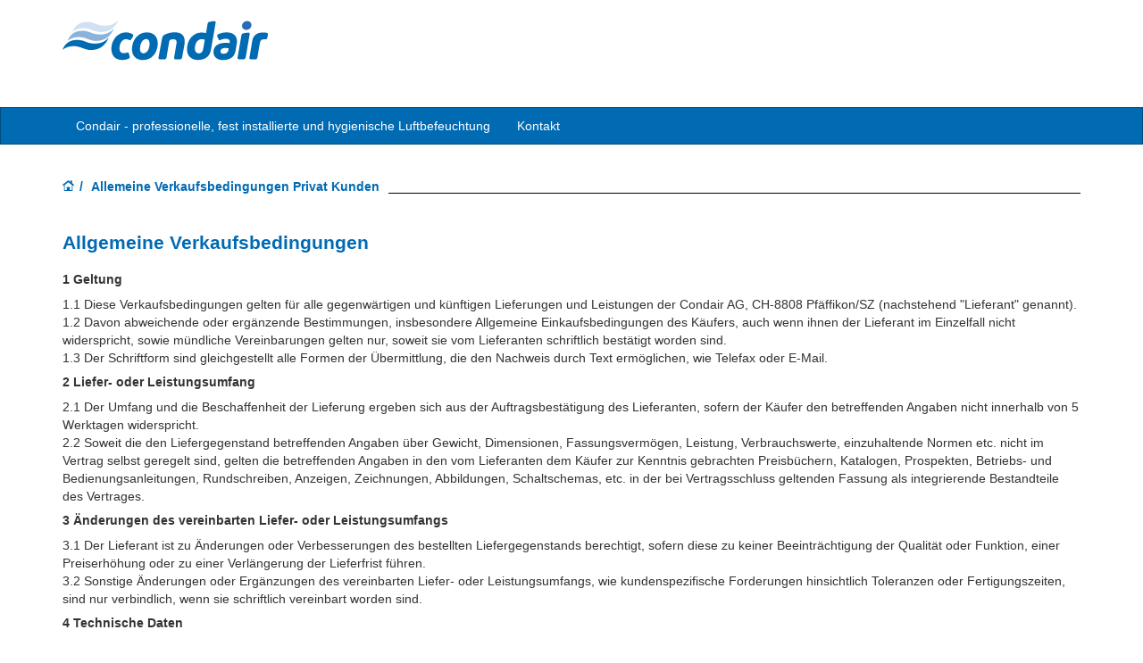

--- FILE ---
content_type: text/html; charset=utf-8
request_url: https://www.condair.ch/privatkunden/allemeine-verkaufsbedingungen
body_size: 13816
content:
<!DOCTYPE html>
<html lang="de" dir="ltr">
  <head>
        <meta charset="utf-8">
        <meta http-equiv="X-UA-Compatible" content="IE=edge">
        <meta name="viewport" content="width=device-width, initial-scale=1">
        <meta name="description" content="Diese Verkaufsbedingungen gelten für alle gegenwärtigen und künftigen Lieferungen und Leistungen der Condair AG.">
        <meta name="author" content="">
        
        <title>Allemeine Verkaufsbedingungen Privat Kunden</title>
        
        <link href="/assets/css/Condair.css?vn=20250916064250" rel="stylesheet">
        <link href="/assets/css/Condair-theme.css?vn=20250916064250" rel="stylesheet">
        <link rel="shortcut icon" href="/assets/img/icons/favicon.ico" type="image/x-icon">
<link rel="apple-touch-icon" sizes="57x57" href="/assets/img/icons/apple-touch-icon-57x57.png">
<link rel="apple-touch-icon" sizes="60x60" href="/assets/img/icons/apple-touch-icon-60x60.png">
<link rel="apple-touch-icon" sizes="72x72" href="/assets/img/icons/apple-touch-icon-72x72.png">
<link rel="apple-touch-icon" sizes="76x76" href="/assets/img/icons/apple-touch-icon-76x76.png">
<link rel="apple-touch-icon" sizes="114x114" href="/assets/img/icons/apple-touch-icon-114x114.png">
<link rel="apple-touch-icon" sizes="120x120" href="/assets/img/icons/apple-touch-icon-120x120.png">
<link rel="apple-touch-icon" sizes="144x144" href="/assets/img/icons/apple-touch-icon-144x144.png">
<link rel="apple-touch-icon" sizes="152x152" href="/assets/img/icons/apple-touch-icon-152x152.png">
<link rel="icon" type="image/png" href="/assets/img/icons/32_fav.png" sizes="32x32">
<link rel="icon" type="image/png" href="/assets/img/icons/64_fav.png" sizes="64x64">
<meta name="robots" content="INDEX, FOLLOW">
<link rel="canonical" href="https://www.condair.ch/privatkunden/allemeine-verkaufsbedingungen">


<meta name="google-site-verification" content="j3SYdxnJ5QqmeVauED0uh1qEysq8xnp3XsvoljEswp4">

<link rel="author" href="https://plus.google.com/{Author.User.GooglePlusProfileId}/posts">


        <script type="text/javascript">
window.USE_NETWORK_CONSENT = false;
function ifConsented(E,N,R){R=R||window,window.USE_NETWORK_CONSENT&&window.NETWORK_CONSENT_PREFERENCE?window.NETWORK_CONSENT_PREFERENCE[E]?N.apply(R):(window.NETWORK_CONSENT_DEFER||(window.NETWORK_CONSENT_DEFER={}),window.NETWORK_CONSENT_DEFER[E]||(window.NETWORK_CONSENT_DEFER[E]=[]),window.NETWORK_CONSENT_DEFER[E].push({thunk:N,context:R})):N.apply(R)}
</script>
<script type="text/javascript">
    var dataLayer = dataLayer || [];
    dataLayer.push({ 'gaCode' : 'UA-52594697-6' });
    dataLayer.push({ 'ga4Code' : 'G-4PM2VNWYTB' });
    // GA Rollup ID
    dataLayer.push({ 'b_gaCode' : 'UA-52594697-1' });
    dataLayer.push({ 'b_ga4Code' : 'G-4D8N10EV6W' });
    
        dataLayer.push({ 'network_consent_enabled': 'false' })
        dataLayer.push({
            'event': 'consent_updated',
            'necessary': 'granted',
            'functional': 'granted',
            'analytics': 'granted',
            'marketing': 'granted'
        })
    
    
    
    var _mtm = window._mtm = window._mtm || [];
    
    _mtm.push({ event : 'setSiteId', mtmSideId : '27' });
    _mtm.push({'mtm.startTime': (new Date().getTime()), 'event': 'mtm.Start'});
    var d=document, g=d.createElement('script'), s=d.getElementsByTagName('script')[0];
    g.async=true; g.src='https://cdn.matomo.cloud/condair.matomo.cloud/container_ZLffnVWM_condair_ch_91cb4a20b597e0fba44fe06b.js'; s.parentNode.insertBefore(g,s);
</script>
        <script type="text/javascript">  var dataLayer = dataLayer || [];  dataLayer.push({ 'salesCluster': 'North America' });</script>
        <!-- Google Tag Manager -->
<script>(function(w,d,s,l,i){w[l]=w[l]||[];w[l].push({'gtm.start':
new Date().getTime(),event:'gtm.js'});var f=d.getElementsByTagName(s)[0],
j=d.createElement(s),dl=l!='dataLayer'?'&l='+l:'';j.async=true;j.src=
'https://www.googletagmanager.com/gtm.js?id='+i+dl;f.parentNode.insertBefore(j,f);
})(window,document,'script','dataLayer','GTM-WS7DV4');</script>
<!-- End Google Tag Manager -->
        <!--[if lt IE 8]>
      <link href="/assets/css/ie7.css" rel="stylesheet">
            <![endif]-->
    <script src="/assets/js/vendor/modernizr.2.8.2.js"></script>
    <script type="text/javascript">
      Modernizr.load([{
        test: Modernizr.mq('only all'),
        nope: '/assets/js/vendor/respond.min.js'
      }, {
        test: Modernizr.input.placeholder,
        nope: [
          '/assets/js/vendor/placeholder.min.js'
        ]
      }]);
    </script>
    </head>
    <body class="" data-authenticated="False">
        
<!-- Google Tag Manager (noscript) -->
<noscript><iframe src="https://www.googletagmanager.com/ns.html?id=GTM-WS7DV4"
height="0" width="0" style="display:none;visibility:hidden"></iframe></noscript>
<!-- End Google Tag Manager (noscript) -->
        <div class="header-wrap multi-lang">
      <div class="container">
        <header class="row master-head">
          <div class="col-xs-12 col-sm-12 col-md-8 col-md-push-4"><div class="header-phone pull-right clearfix hidden-sm hidden-xs"></div></div>
          <div class="col-sm-12 col-md-4 col-md-pull-8">
            <div class="logo-wrap pull-left"><a href="https://www.condair.ch/privatkunde/" class="sprite-brand sprite-logo-condair brand-logo">Condair</a> 
              <p class=""></p><div style="text-align: center;" class=""><span></span></div></div>
              <p class="logo-strapline hidden-xs pull-left"></p>
            <button type="button" class="navbar-toggle hidden-print" data-toggle="collapse" data-target=".navbar-collapse">
              <span class="sr-only">Toggle navigation</span> 
              <span class="menu-label">Menu</span> 
              <span class="icon-bar-wrap">
              <span class="icon-bar"></span> 
              <span class="icon-bar"></span> 
              <span class="icon-bar"></span> 
              </span> 
            </button>
          </div>
          <section class="login-panel login-panel--mobile visible-xs visible-sm">
	<p><a href="javascript:void(0);" class="label label-primary pull-right" data-login-button>Log in</a></p>
	<div class="clearfix"></div>
</section>

        </header><!-- /.measter-heads -->
      </div><!-- /.container -->
            <div class="navbar navbar-inverse" role="navigation">
    <div class="container">
        <div class="collapse navbar-collapse">
            <ul class="nav navbar-nav ">
                <li class="nav-logo">
                    <a href="/"><span class="sprite-brand sprite-logo-condair-wht"></span></a>
                </li>
                
                
                
                <li>
                    
                    <a href="https://www.condair.ch/luftbefeuchtung/installierte-luftbefeuchter-fur-kleine-leistungen/">Condair - professionelle, fest installierte und hygienische Luftbefeuchtung</a>
                    
                </li>
                
                
                
                
                
                <li>
                    
                    <a href="/kontakt">Kontakt</a>
                    
                </li>
                
                
                
                
                <li role="presentation" class="nav-form visible-xs visible-sm">
                   
                    <div class="find-distributor">
                        
                        <a href="/finden-ihren-condair-vertriebspartner"><span class="txt input-sm">Find your local Condair distributor</span><span class="btn btn-sm btn-primary"><span class="glyphicon glyphicon-play"></span></span></a>
                        
                        <div class="clearfix"></div>
                    </div>
                </li>
                <li role="presentation" class="nav-form visible-xs visible-sm">
                    <form class="form-inline" method="get" action="/suchen">
                        <input type="hidden" name="s" value="1">
                        <div class="input-group">
                            <input type="search" class="form-control input-sm" name="keyword" placeholder="Search site">
                            <span class="input-group-btn">
                                <button type="submit" class="btn btn-sm btn-primary"><span class="glyphicon glyphicon-search"></span></button>
                            </span>
                        </div>
                    </form>
                </li>
            </ul>
        </div>
    </div>
</div>
        </div><!-- /.container -->
    
        <div class="container-full"></div>
        <div class="container">
<ol class="breadcrumb ">
    
    <li><a href="/privatkunden/"><span class="sprite-icon sprite-home">Home</span></a></li>
    
    
    <li class="active">Allemeine Verkaufsbedingungen Privat Kunden</li>
    
</ol>
<h1 class=""><a href="/m/0/allgemeine-service-bedingungen.pdf" title="" target="" class="">Allgemeine Verkaufsbedingungen</a></h1><h2 class=""><p>1 Geltung</p></h2><p class=""><span class="">1.1 Diese Verkaufsbedingungen gelten für alle gegenwärtigen und künftigen Lieferungen und Leistungen der Condair AG, CH-8808 Pfäffikon/SZ (nachstehend "Lieferant" genannt). <br>1.2 Davon abweichende oder ergänzende Bestimmungen,&nbsp;insbesondere Allgemeine Einkaufsbedingungen des Käufers, auch wenn ihnen der Lieferant im Einzelfall nicht widerspricht, sowie mündliche Vereinbarungen gelten nur, soweit sie vom Lieferanten schriftlich bestätigt worden sind. <br>1.3 Der Schriftform sind gleichgestellt alle Formen der Übermittlung, die den Nachweis durch Text ermöglichen, wie&nbsp;Telefax oder E-Mail.</span></p><h2 class=""><p>2 Liefer- oder Leistungsumfang</p></h2><p class=""><span>2.1 Der Umfang und die Beschaffenheit der Lieferung ergeben&nbsp;sich aus der Auftragsbestätigung des Lieferanten, sofern&nbsp;der Käufer den betreffenden Angaben nicht innerhalb von 5 <br>Werktagen widerspricht. <br>2.2 Soweit die den Liefergegenstand betreffenden Angaben über Gewicht, Dimensionen, Fassungsvermögen, Leistung, Verbrauchswerte, einzuhaltende Normen etc. nicht im <br>Vertrag selbst geregelt sind, gelten die betreffenden Angaben in den vom Lieferanten dem Käufer zur Kenntnis gebrachten Preisbüchern, Katalogen, Prospekten, Betriebs- und Bedienungsanleitungen, Rundschreiben, Anzeigen, Zeichnungen, Abbildungen, Schaltschemas, etc. in der bei Vertragsschluss geltenden Fassung als integrierende Bestandteile des Vertrages.</span></p><h2 class=""><p>3 Änderungen des vereinbarten Liefer- oder Leistungsumfangs</p></h2><p class=""><span>3.1 Der Lieferant ist zu Änderungen oder Verbesserungen des bestellten Liefergegenstands berechtigt, sofern diese zu keiner Beeinträchtigung der Qualität oder Funktion, einer <br>Preiserhöhung oder zu einer Verlängerung der Lieferfrist führen. <br>3.2 Sonstige Änderungen oder Ergänzungen des vereinbarten Liefer- oder Leistungsumfangs, wie kundenspezifische Forderungen hinsichtlich Toleranzen oder Fertigungszeiten, sind nur verbindlich, wenn sie schriftlich vereinbart worden sind.</span></p><h2 class=""><p>4 Technische Daten</p></h2><p class=""><span>Jede Vertragspartei behält sich alle Rechte an Plänen, technischen Unterlagen oder Software vor, die sie der anderen zugänglich gemacht hat. <br>Die empfangende Vertragspartei anerkennt diese Rechte und wird die Unterlagen ohne vorgängige schriftliche Ermächtigung der anderen Vertragspartei nicht vervielfältigen, ganz oder teilweise Dritten zugänglich machen oder ausserhalb des Zwecks verwenden, zu dem sie ihr übergeben worden sind.</span></p><h2 class=""><p>5 Informationspflichten des Käufers</p></h2><p class=""><span>5.1 Der Käufer hat den Lieferanten rechtzeitig über die funktionstechnischen Bedingungen des Anlagensystems zu informieren, sofern diese von den allgemeinen Empfehlungen <br>des Lieferanten abweichen. <br>5.2 Adressänderungen oder Änderungen des vereinbarten Bestimmungsorts hat der Käufer unverzüglich zu melden.</span></p><h2 class=""><p>6 Preise</p></h2><p class=""><span>6.1 Die Anlagen-Preise verstehen sich in Schweizer Franken, exklusiv Mehrwertsteuer, einschliesslich Verpackung; franko vereinbartem Bestimmungsort in der Schweiz (bzw. <br>zur betreffenden Talstation, falls die Anlage vom Lieferanten per Bahn transportiert wird oder falls der Bestimmungsort nur mittels einer Bergbahn erreichbar ist); ohne Entladung. Für die Lieferung von Einzel- oder Ersatzteilen wird eine Versandkostenpauschale in Rechnung gestellt. Das Gleiche gilt für Transport- Mehrkosten als Folge von Sonderwünschen des Käufers, wie Expresslieferung, spezielle Ankunftszeiten, Spezialtransporte. <br>6.2 Nicht im Preis inbegriffen ist ferner die leistungsabhängige Schwerverkehrsabgabe (LSVA). Diese wird offen ausgewiesen und dem Käufer anteilmässig in Rechnung gestellt. <br>6.3 Sind die Kosten für Fracht, Transportversicherung, Abgaben und andere Nebenkosten im Vertragspreis gesondert ausgewiesen, behält sich der Lieferant vor, die Ansätze <br>nach Vertragsschluss bei Änderung der von den betreffenden Leistungserbringern geforderten Preise entsprechend anzupassen, falls die Lieferung oder Leistung später als 2 Monate nach Vertragsschluss zu erfolgen hat. <br>6.4 Der Mindest-Rechnungsbetrag (exkl. MWST) beträgt CHF 50.--.</span></p><h2 class=""><p>7 Zahlungsbedingungen, Zahlungsverzug, Eigentumsvorbehalt</p></h2><p class=""><span>7.1 Sofern die Parteien nichts Abweichendes vereinbaren, gelten folgende Zahlungsbedingungen: 30 Tage netto nach Rechnungstellung und Lieferung, ohne irgendwelche <br>weiteren Abzüge wie Spesen, Steuern oder Gebühren. <br>7.2 Das Recht, Zahlungen mit Gegenansprüchen aufzurechnen, steht dem Käufer insoweit zu, als seine Gegenansprüche unbestritten oder von einem Gericht rechtskräftig festgestellt sind. <br>7.3 Die Zahlungen sind auch dann zu leisten, wenn nur noch unwesentliche Teile der Lieferung oder Leistung fehlen oder sich Nacharbeiten als notwendig erweisen, die den <br>Gebrauch des Liefergegenstandes nur unwesentlich beeinträchtigen. <br>7.4 Der Käufer befindet sich ab dem vereinbarten Zahlungstermin auch ohne Mahnung im Verzug und schuldet einen Verzugszins von 5 % pro Jahr. Die Geltendmachung eines <br>höheren Schadens bleibt vorbehalten. <br>7.5 Die Liefergegenstände bleiben Eigentum des Lieferanten bis der Käufer alle Forderungen bezahlt hat, die dem Lieferanten gegen ihn zustehen.</span></p><h2 class=""><p>8 Lieferung, Lieferfrist</p></h2><p class=""><span>8.1 Sich abzeichnende Verzögerungen teilt der Lieferant dem Käufer sobald als möglich mit. <br>8.2 Die Lieferfrist wird angemessen verlängert: <br>a. wenn dem Lieferanten Angaben, die für die Ausfüh-rung der Bestellung benötigt werden, nicht rechtzeitig zugehen; <br>b. wenn der Käufer diese Angaben nachträglich abän-dert und damit eine Verzögerung der Lieferung ver-ursacht; <br>c. wenn der Lieferant durch höhere Gewalt oder andere Ereignisse ausserhalb seines Einflussbereichs an der Lieferung gehindert wird, wie z.B. durch Naturkatastro-phen, Sabotage, Feuer, Arbeitskämpfe, Unruhen, Krieg, behördliche Massnahmen, Unterbrüche bei der Energieversorgung oder verspätete oder mangelhafte Lieferungen von Subunternehmern oder Zulieferanten; oder <br>d. falls der Käufer mit der Erfüllung seiner vertraglichen Verpflichtungen im Rückstand ist, insbesondere, wenn er die Zahlungsbedingungen oder die Pflicht zur Be-schaffung von Dokumenten nicht einhält. <br>8.3 Setzt der Käufer dem Lieferanten – unter Berücksichtigung der gesetzlichen Ausnahmefälle – bei einem Liefer- oder Leistungsverzug von mehr als einem Monat eine an-gemessene Frist zur Leistung und wird die Frist nicht eingehalten, ist der Käufer im Rahmen der gesetzlichen Bestimmungen berechtigt, auf die Lieferung oder Leistung zu verzichten und Schadenersatz wegen Nichterfüllung zu verlangen oder vom Vertrag zurückzutreten.. <br>8.4 Der Käufer kann ferner ohne Fristsetzung vom Vertrag zurücktreten, wenn die Lieferverzögerung in den Fällen von Ziff. 8.2 c) mehr als 6 Monate andauert. <br>8.5 Die Kosten der Entsorgung der Verpackung trägt der Käufer. <br>8.6 Nimmt der Käufer versandfertig gemeldete Liefergegen-stände nicht rechtzeitig ab, ist der Lieferant berechtigt, diese auf Kosten und Gefahr des Käufers zu lagern und als geliefert zu berechnen.</span></p><h2 class=""><p>9 Übergang von Nutzen und Gefahr</p><p class=""><span style="font-weight: normal;">Bei Bahntransporten durch den Lieferanten sowie bei Abholung durch den Käufer gehen Nutzen und Gefahr der Liefergegenstände ab Werk oder Lager des Lieferanten auf den Käufer über; bei LKW- Transporten, die durch den Lieferanten beauftragt werden, bei Erreichen des Bestimmungs- bzw. des vereinbarten Abladeortes. <br>Bei Anlageteilen, die durch den Lieferanten installiert werden, gehen Nutzen und Gefahr mit dem Abschluss der Montage, bzw. falls eine solche vereinbart ist, mit der Abnahme auf den Käufer über.</span></p></h2><h2 class=""><p>10 Prüfung, Abnahme, Mängelrügen</p></h2><p class=""><span>10.1 Prüfung auf erkennbare Transportschäden Bei Beschädigung oder Verlust von Liefergegenständen auf dem Transport, hat der Käufer auf den Empfangsdokumenten einen entsprechenden Vorbehalt anzubringen und beim Beförderer (Post, Bahn, LKW-Transportunternehmen etc.) unverzüglich eine Sachverhaltsaufnahme zu veranlassen. <br>10.2 Prüfung auf sonstige Mängel Mängel bezüglich Identität, Stückzahl, Gewicht oder äus-serer Beschaffenheit der Liefergegenstände sind dem Lieferanten spätestens 5 Werktage nach Erhalt zu mel-den. Andere Mängel hat der Käufer spätestens innerhalb von 5 Werktagen nach ihrer Feststellung, auf jeden Fall aber innerhalb der Gewährleistungsfrist schriftlich zu rügen. Mangelhafte Teile sind bis zur endgültigen Klärung der Gewährleistungs- bzw. Schadenersatzansprüche aufzu-bewahren und dem Lieferanten auf Aufforderung zur Ver-fügung zu stellen. <br>Auf sein Verlangen ist dem Lieferanten Gelegenheit zu geben, den Mangel bzw. den Schaden vor Beginn der Mängel- oder Schadensbehebung selbst oder durch Dritte begutachten zu lassen.</span></p><h2 class=""><p>11 Ansprüche bei Sachmängeln</p></h2><p class=""><span>Für Sachmängel der Liefergegenstände haftet der Lie-ferant unter Ausschluss weiterer nicht in diesen Bedin-gungen eingeräumter Ansprüche wie folgt: <br>11.1 Allgemeine Sachgewährleistung: <br>Für Anlagen oder Teile derselben, die er weder selbst montiert noch in Betrieb genommen hat übernimmt der Lieferant, unter Ausschluss einer Funktions-gewährleistung für das Gesamtsystem, folgende Gewährleistung: <br>Er verpflichtet sich, auf schriftliche Aufforderung des Käufers hin alle bei Lieferung mit Mängeln behafteten Liefergegenstände, sowie Liefergegenstände, die wegen Mängeln von Montage-, Betriebs- oder Wartungsanleitungen mangelhaft werden, so rasch als möglich nach seiner Wahl unentgeltlich nachzubessern oder zu ersetzen. Sofern technisch möglich, erfolgt die Nachbesserung am Bestimmungsort. Die Kosten des Aus- und Einbaus sowie die Transportkosten im Zusammenhang mit dem Austausch des mangelhaften Liefergegenstandes sowie die Wegekosten der Monteure des Lieferanten im Fall einer Nachbesserung am Bestimmungsort trägt der Käufer. <br>11.2 Erweiterte Funktions-Gewährleistung bei Inbetriebnahme der Anlagen durch den Lieferanten: <br>Für Anlagen oder Teile derselben, die durch ihn in Betrieb gesetzt wurden, übernimmt der Lieferant zusätzlich folgende Pflichten: <br>a. die Gewährleistung für das einwandfreie Funktionieren der von ihm gelieferten Komponenten im Rahmen des Gesamtsystems; <br>b. die Tragung der Kosten des Aus- und Einbaus sowie der Transportkosten im Zusammenhang mit dem Austausch des mangelhaften Liefergegenstandes sowie der Wegkosten der Monteure des Lieferanten bei Nachbesserung am Bestimmungsort. <br>11.3 Etwaige Gewährleistungsansprüche des Käufers ver-jähren wie folgt: <br>a. Allgemeine Sachgewährleistungsansprüche gemäss&nbsp;<span class="">Ziff.11.1: 24 Monate nach Lieferdatum. <br>b. zusätzliche Ansprüche aus der erweiterten Funktionsgewährleistung gemäss 11.2: <br>12 Monate nach Inbetriebnahme der Anlage, spätestens jedoch 18 Monate ab Anlieferung der ursprünglichen <br>Anlage, sofern sich Inbetriebnahme und Abnahme <br>aus nicht vom Lieferanten zu vertretenden <br>Gründen verzögerten. <br>11.4 Die Gewährleistungsfrist für ersetzte Teile beträgt wiederum&nbsp;24 Monate, die Gewährleistungsfrist für gebrauchte Teile 12 Monate, jeweils ab Lieferung. <br>11.5 Ersetzte Teile werden auf dessen Verlangen wieder Eigentum des Lieferanten. <br>11.6 Nur in dringenden Fällen der Gefährdung der Betriebssicherheit bzw. zur Abwehr unverhältnismässig grosser Schäden, wobei der Lieferant sofort zu verständigen ist, <br>hat der Käufer innerhalb der Gewährleistungsfrist das Recht, den Mangel selbst oder durch Dritte beseitigen zu lassen und vom Lieferant Ersatz der erforderlichen Aufwendungen <br>zu verlangen. <br>11.7 Soweit der Liefergegenstand nach Angaben, Zeichnungen, Spezifikationen oder mit vom Käufer beigestelltem Material hergestellt wurde, übernimmt der Lieferant für <br>Mängel, die auf solche Angaben oder Materialien zurückzuführen sind, keine Gewährleistung und Haftung. <br>11.8 Der Käufer hat im Rahmen der gesetzlichen Vorschriften ein Recht zum Rücktritt vom Vertrag, wenn der Lieferant eine ihm gesetzte angemessene Frist für die Nachbesserung <br>oder Ersatzlieferung wegen eines Sachmangels fruchtlos verstreichen lässt. Liegt nur ein unerheblicher Mangel vor, steht dem Käufer lediglich ein Recht zur Minderung <br>des Vertragspreises zu.<br></span></span><span>11.9 Keine Gewähr wird insbesondere in folgenden Fällen übernommen: <br>Unsachgemässe Verwendung des Liefergegenstandes, fehlerhafte Montage bzw. Inbetriebsetzung durch den Käufer oder Dritte, natürliche Abnutzung bei Verschleissteilen <br>(wie z.B. Dichtungen, Filter, etc.), unsachgemässe Behandlung, nicht ordnungsgemässe Wartung, ungeeignete Betriebsmittel, mangelhafte Bauarbeiten, <br>ungeeigneter Baugrund, chemische, elektrochemische oder elektrische Einflüsse – sofern sie nicht vom Lieferanten zu verantworten sind. <br>Bessert der Käufer oder ein Dritter unsachgemäss nach, besteht keine Haftung des Lieferanten für die daraus entstehenden Folgen. Gleiches gilt für ohne Zustimmung <br>des Lieferanten vorgenommene Änderungen des Liefergegenstandes.</span><br></p><h2 class=""><p>12 Haftungsbeschränkung</p></h2><p class=""><span>Im Falle einer Vertragsverletzung des Lieferanten, gleich aus welchem Rechtsgrund, sind alle in diesen Bedingungen nicht ausdrücklich genannten Ansprüche auf Schadenersatz, Minderung, Aufhebung oder Rücktritt vom Vertrag ausgeschlossen. In keinem Fall bestehen Ansprüche des Käufers auf Ersatz von Schäden, die nicht am Liefergegenstand selbst entstanden sind, wie namentlich Sachschäden, Schäden aus Produktionsausfall, Nutzungsverluste, Verlust von Aufträgen, entgangener Gewinn sowie von anderen mittelbaren oder unmittelbaren Schäden. Diese Haftungsbeschränkung gilt auch soweit der Lieferant für das Verhalten seiner. Hilfspersonen haftet. Sie gilt nicht für rechtswidrige Absicht oder grobe Fahrlässigkeit von leitenden Organen des Lieferanten. Im Übrigen gilt dieser Haftungsausschluss nicht, soweit ihm zwingendes Recht entgegensteht, insbesondere nicht für Ansprüche aufgrund von Personenschäden oder Schäden an hauptsächlich privat genutzten Sachen nach dem Produkthaftungsgesetz.</span></p><h2 class=""><p>13 Verfügbarkeit von Ersatz- und Verschleissteilen</p></h2><p class=""><span>Für seine Anlagen garantiert der Lieferant die Verfügbarkeit von Ersatz- und Verschleissteilen während mindestens 10 Jahren nach Auslieferung der Anlage, für Systemkomponenten anderer Hersteller, so lange diese über die üblichen Handelskanäle beschafft werden können.</span></p><h2 class=""><p class="">14 Annullierungen durch den Käufer, Rücknahme von Liefergegenständen</p></h2><p class=""><span>Beharrt der Lieferant nicht oder nur teilweise auf der Erfüllung des Vertrages durch den Käufer, wird im Falle einer Annullierung des Vertrages durch den Käufer auf dem annullierten Teil der Lieferung ein pauschalierter Schadenersatzanspruch von mindestens 20 % des Kaufpreises, zuzüglich allfälliger Prüfund Instandstellungskosten, fällig. Die Geltendmachung eines nachweisbar höheren Schadens bleibt vorbehalten. Voraussetzung einer freiwilligen Rücknahme ist, dass sich die betreffenden Liefergegenstände noch im aktuellen Produkt Sortiment des Lieferanten befinden, fabrikneu und originalverpackt sind. Die Rücksendung hat auf Kosten des&nbsp;Käufers und unter Beilage des Originallieferscheins zu erfolgen. Nicht zurückgenommen werden bereits montierte oder kundenspezifisch hergestellte oder beschaffte Anlagen oder Teile davon, sofern es sich nicht um Falschlieferungen oder mangelhafte Liefergegenstände handelt.</span></p><h2 class=""><p>15 Teilnichtigkeit</p></h2><p class=""><span>Sollten einzelne Bestimmungen dieser Allgemeinen Verkaufsbedingungen ganz oder teilweise unwirksam oder nichtig sein oder werden, so verpflichten sich die Vertragspartner, die unwirksame oder nichtige Bestimmung durch eine gültige Regelung zu ersetzen, durch die der mit der unwirksamen oder nichtigen Bestimmung verfolgte Zweck weitestgehend erreicht wird.</span></p><h2 class=""><p>16 Anwendbares Recht, Gerichtsstand</p></h2><p class=""><span>Es gilt Schweizerisches Recht (OR). Ausschliesslicher Gerichtsstand ist Pfäffikon/SZ. Der Lieferant ist jedoch berechtigt, auch jedes andere zuständige Gericht anzurufen.</span></p></div>
        
	
		<footer class="master-footer master-footer-alt master-footer-dual withwave">
	

	<div class="container">
		<div class="row footer-area">

			
			<div class="col-sm-12 col-md-5">
			
			
				<div class="widget-footer-contact">
					<div class="country-select">
						<div class="row">
							
							<div class="col-sm-6">
							
					
								
									
									<div class="country-flag hidden-xs">
									
										<span class="flagicon flagicon-md flag-ch">Suisse</span>
									</div>
								
								
							</div>
							<div class="col-sm-6">
		                        
	                        </div>
						
                        </div>	
					</div>
					
					
						
						<div class="contact-address-wrap">
							<p><strong>Condair AG</strong><br />Gwattstrasse 17<br />8808 Pfaeffikon SZ<br /><br />Tel: <a href="tel:+41554166111">+41 55 416 61 11</a><br />Email: <a href="mailto:ch.humilife@condair.com?subject=Anfrage%20von ch.humilife@condair.com">ch.humilife@condair.com</a></p>
							<div class="clearfix"></div>
						</div>
						
					

					
						
						<div class="contact-address-wrap">
							<p><strong>Condair&nbsp;SA</strong><br />Route de la P&acirc;la 100<br />1630 Bulle FR<br /><br />Tel:&nbsp;<a href="tel:+41266517746">+41 26 651 77 46</a><br />Email:&nbsp;<a href="mailto:ch.humilife@condair.com?subject=Anfrage%20von ch.humilife@condair.com">ch.humilife@condair.com</a></p>
<p>&nbsp;</p>
							<div class="clearfix"></div>
						</div>
						
					

					<div class="clearfix"></div>
				</div>
			</div>

			
			<div class="col-sm-12 col-md-7 hidden-print">
			
				<div class="row">
					
						
						<div class="col-sm-6">
						
						
							<div class="footer-widget widget-footer-links">
								<p class="title">
									Produkte und Service <span class="fa fa-chevron-down"></span>
								</p>
								<ul>
									
										<li> <a href="/luftbefeuchtung/installierte-luftbefeuchter-fur-kleine-leistungen/condair-mn-raum-luftbefeuchtung">Raum Luftbefeuchtung</a>  </li>
									
										<li> <a href="/luftbefeuchtung/installierte-luftbefeuchter-fur-kleine-leistungen/condair-md-kwl-luftbefeuchtung">KWL Luftbefeuchtung</a>  </li>
									
										<li> <a href="/luftbefeuchtung/installierte-luftbefeuchter-fur-kleine-leistungen/condair-rh-dampf-luftbefeuchtung">Dampf Luftbefeuchtung</a>  </li>
									
										<li> <a href="/serviceleistungen">Condair Service</a>  </li>
									
								</ul>
							</div>
						
						</div>
					
						
						<div class="col-sm-6">
						
						
							<div class="footer-widget widget-footer-links">
								<p class="title">
									Firmeninformation <span class="fa fa-chevron-down"></span>
								</p>
								<ul>
									
										<li> <a href="">Über uns</a>  </li>
									
										<li> <a href="https://www.condairgroup.com">Condair Group</a>  </li>
									
										<li> <a href="https://condair-career.com/">Jobs</a>  </li>
									
										<li> <a href="https://www.condair.ch/kontakt">Kontakt</a>  </li>
									
								</ul>
							</div>
						
						</div>
					
						
						<div class="col-sm-6">
						
						
							<div class="footer-widget widget-footer-links">
								<p class="title">
									Rechtliche Hinweise <span class="fa fa-chevron-down"></span>
								</p>
								<ul>
									
										<li> <a href="/impressum">Impressum</a>  </li>
									
										<li> <a href="/datenschutz">Datenschutz</a>  </li>
									
										<li> <a href="/allgemeine-verkaufsbedingungen">Allgemeine Verkaufsbedingungen</a>  </li>
									
										<li> <a href="/privatkunden/allegmeine-wartungsvertragsbedingungen">Allgemeine Wartungsvertragsbedingungen</a>  </li>
									
								</ul>
							</div>
						
						</div>
					
					
				</div>
			</div>
		</div> <!-- /.row -->

		<div class="footer-smallprint clearfix">
			<p class="footer-copyright" style="font-size: 9px">Copyright 2026 Condair Group</p>
		</div>
	</div><!-- /.container -->
</div></div></div></div></div></div></footer>

    </footer></footer></footer>
    
<div class="modal fade downloads-login-modal" tabindex="-1" role="dialog" aria-hidden="true" id="downloads-login" 
    data-prompt-for-login="True"
    >
    <div class="modal-dialog modal-sm">
        <div class="modal-content">
            <div class="modal-header">
                <button type="button" class="close" data-dismiss="modal" aria-label="Close">
                    <span aria-hidden="true">&times;</span>
                </button>
                <h4 class="modal-title" data-scope="login">Please log in</h4>
				<h4 class="modal-title" data-scope="register" style="display:none;">Register to download</h4>
				<h4 class="modal-title" data-scope="forgotten" style="display:none;">Reset password</h4>
            </div>
            <div class="modal-body">

                <section class="login-register-forms downloads-login">
                    <!--LoginForm -->
                    <p class="help-block show-js">
                        <a href="javascript:void(0)" class="show-password toggle-login" data-action="forgotten"><em class="highlight">Forgot your password?</em></a>
                    </p>
                    <div class="not-registered">
                        <p class="help-block show-js">
                            <a href="javascript:void(0)" class="toggle-login" data-action="register"><em class="highlight">Not registered?</em></a>
                        </p>
                    </div>
                    
                </section>

                <section class="login-register-forms downloads-forgotten hide-js">
                    <!--ForgotPasswordForm -->
                    <p class="help-block show-js">
                        <br>
                        <a href="javascript:void(0)" class="toggle-login" data-action="login"><em class="highlight">Remember your password?</em></a>
                    </p>
                </section>

                <section class="login-register-forms downloads-forgotten-message hide-js" id="section-forgot-password-message">
                    <div class="alert alert-success">
                        Thank you. You will be emailed a link which will allow you to reset your password.
                    </div>
                    <p class="help-block show-js">
                        <br>
                        <a href="javascript:void(0)" class="toggle-login" data-action="login"><em class="highlight">Log in?</em></a>
                    </p>
                </section>

                <section class="login-register-forms downloads-register hide-js">
                    <!--RegistrationForm -->
                    <p class="help-block show-js">
                        <a href="javascript:void(0)" class="toggle-login" data-action="login"><em class="highlight">Already registered?</em></a>
                    </p>
                </section>

            </div><!--modal body-->
        </div><!--modal content-->
    </div><!--modal dialog-->
</div><!--modal-->
<form class="form-signin login" role="form" method="post" id="form-login">
    <input type="hidden" name="returnUrl" value="">

    <div class="validation-summary alert alert-danger hidden"></div>

    <div class="form-group">
        <label for="" class="sr-only">Email</label>
        <input type="email" class="form-control" name="Email" placeholder="Email" data-constraints="@Required(message=&quot;Email is required&quot;)">
    </div>
    <div class="form-group">
        <label for="" class="sr-only">Password</label>
        <input type="password" class="form-control" name="Password" placeholder="Passwort*" data-constraints="@Required(message=&quot;Password is required&quot;)">
    </div>
    <div class="form-group">
        <button class="btn btn-primary" type="submit">Login</button>
    </div>
</form>
<form class="form-signin forgotten" role="form" method="post" id="form-forgot-password">
    <input type="hidden" name="returnUrl" value="">
    <input type="hidden" name="ResetPasswordEmailSubject" value="Reset your password">
    <input type="hidden" name="ResetPasswordEmailTemplate" value="Password Reset">

    <div class="validation-summary alert alert-danger hidden"></div>

    <div class="form-group">
        <label for="" class="sr-only">Email</label>
        <input type="email" class="form-control" name="Email" placeholder="Email" data-constraints="@Required(message=&quot;Email is required&quot;)">
    </div>
    <div class="form-group">
        <button class="btn btn-primary" type="submit">Passwort zuruecksetzen</button>
    </div>
</form>

    
        <!-- Bootstrap core JavaScript
        ================================================== -->
        <!-- Placed at the end of the document so the pages load faster -->
        <script src="https://ajax.googleapis.com/ajax/libs/jquery/1.11.0/jquery.min.js"></script>
        <script src="/assets/js/Condair.js?vn=20250916064250"></script>
        <script src="/assets/js/Condair-tracking.js?vn=20250916064250"></script>
        <form class="form-signin register" role="form" method="post" id="form-register"><input type="hidden" name="returnUrl" value="">

    <div class="validation-summary alert alert-danger hidden"></div>

    <div class="form-group">
        <label for="" class="sr-only">Forename*</label>
        <input type="text" class="form-control" name="Forename" placeholder="Vorname*" data-constraints="@Required(message=&quot;Forename is required&quot;)" maxlength="255">
    </div>
    <div class="form-group">
        <label for="" class="sr-only">Surname*</label>
        <input type="text" class="form-control" name="Surname" placeholder="Nachname*" data-constraints="@Required(message=&quot;Surname is required&quot;)" maxlength="255">
    </div>
    <div class="form-group">
        <label for="" class="sr-only">Company name</label>
        <input type="text" class="form-control" name="CompanyName" placeholder="Firmenname" maxlength="255">
    </div>
    <div class="form-group">
        <label for="" class="sr-only">Postcode</label>
        <input type="text" class="form-control" name="Postcode" placeholder="Postcode" title="Postcode" maxlength="20">
    </div>
    <div class="form-group">
        <label for="" class="sr-only">Email*</label>
        <input type="email" class="form-control" name="Email" placeholder="Email" value="" data-constraints="@Required(message=&quot;Email is required&quot;) @Pattern(regex=/^(?!(.|\n)*<[a-zA-Z!\/?])(?!(.|\n)*&amp;#)(.|\n)*$/)" maxlength="500">
    </div>
    <div class="form-group">
        <label for="" class="sr-only">Password*</label>
        <input type="password" class="form-control" name="Password" placeholder="Passwort*" data-constraints="@Required(message=&quot;Password is required&quot;) @Pattern(regex=/^(?!(.|\n)*<[a-zA-Z!\/?])(?!(.|\n)*&amp;#)(.|\n)*$/)" maxlength="255">
    </div>
    
    
    <div class="form-group">
        <button class="btn btn-primary" type="submit">Registrieren</button></div></form>


    <script type="text/javascript">
_linkedin_partner_id = "3248657";
window._linkedin_data_partner_ids = window._linkedin_data_partner_ids || [];
window._linkedin_data_partner_ids.push(_linkedin_partner_id);
</script><script type="text/javascript">
(function(l) {
if (!l){window.lintrk = function(a,b){window.lintrk.q.push([a,b])};
window.lintrk.q=[]}
var s = document.getElementsByTagName("script")[0];
var b = document.createElement("script");
b.type = "text/javascript";b.async = true;
b.src = "https://snap.licdn.com/li.lms-analytics/insight.min.js";
s.parentNode.insertBefore(b, s);})(window.lintrk);
</script>
<noscript>
<img height="1" width="1" style="display:none;" alt="" src="https://px.ads.linkedin.com/collect/?pid=3248657&fmt=gif" />
</noscript>
</body>
</html>